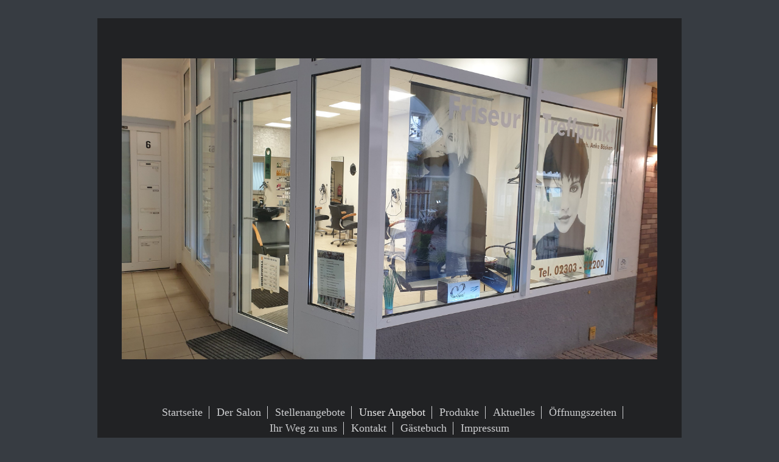

--- FILE ---
content_type: text/html; charset=UTF-8
request_url: http://www.friseur-treffpunkt.de/unser-angebot/
body_size: 5216
content:
<!DOCTYPE html>
<html lang="de"  ><head prefix="og: http://ogp.me/ns# fb: http://ogp.me/ns/fb# business: http://ogp.me/ns/business#">
    <meta http-equiv="Content-Type" content="text/html; charset=utf-8"/>
    <meta name="generator" content="IONOS MyWebsite"/>
        
    <link rel="dns-prefetch" href="//cdn.website-start.de/"/>
    <link rel="dns-prefetch" href="//108.mod.mywebsite-editor.com"/>
    <link rel="dns-prefetch" href="https://108.sb.mywebsite-editor.com/"/>
    <link rel="shortcut icon" href="//cdn.website-start.de/favicon.ico"/>
        <title>www.Friseur-Treffpunkt.de - Unser Angebot</title>
    <style type="text/css">@media screen and (max-device-width: 1024px) {.diyw a.switchViewWeb {display: inline !important;}}</style>
    <style type="text/css">@media screen and (min-device-width: 1024px) {
            .mediumScreenDisabled { display:block }
            .smallScreenDisabled { display:block }
        }
        @media screen and (max-device-width: 1024px) { .mediumScreenDisabled { display:none } }
        @media screen and (max-device-width: 568px) { .smallScreenDisabled { display:none } }
                @media screen and (min-width: 1024px) {
            .mobilepreview .mediumScreenDisabled { display:block }
            .mobilepreview .smallScreenDisabled { display:block }
        }
        @media screen and (max-width: 1024px) { .mobilepreview .mediumScreenDisabled { display:none } }
        @media screen and (max-width: 568px) { .mobilepreview .smallScreenDisabled { display:none } }</style>
    <meta name="viewport" content="width=device-width, initial-scale=1, maximum-scale=1, minimal-ui"/>

<meta name="format-detection" content="telephone=no"/>
        <meta name="keywords" content="Friseur, Haare, Frisur, klassisch, modisch, günstig, Schneiden, Färben, Tönen"/>
            <meta name="description" content="Hier finden Sie unsere Leistungen und Preise rund ums Thema Haareschneiden, Frisuren und Kosmetik."/>
            <meta name="robots" content="index,follow"/>
        <link href="//cdn.website-start.de/templates/2116/style.css?1763478093678" rel="stylesheet" type="text/css"/>
    <link href="http://www.friseur-treffpunkt.de/s/style/theming.css?1748547852" rel="stylesheet" type="text/css"/>
    <link href="//cdn.website-start.de/app/cdn/min/group/web.css?1763478093678" rel="stylesheet" type="text/css"/>
<link href="//cdn.website-start.de/app/cdn/min/moduleserver/css/de_DE/common,counter,shoppingbasket?1763478093678" rel="stylesheet" type="text/css"/>
    <link href="//cdn.website-start.de/app/cdn/min/group/mobilenavigation.css?1763478093678" rel="stylesheet" type="text/css"/>
    <link href="https://108.sb.mywebsite-editor.com/app/logstate2-css.php?site=960293843&amp;t=1769070472" rel="stylesheet" type="text/css"/>

<script type="text/javascript">
    /* <![CDATA[ */
var stagingMode = '';
    /* ]]> */
</script>
<script src="https://108.sb.mywebsite-editor.com/app/logstate-js.php?site=960293843&amp;t=1769070472"></script>

    <link href="//cdn.website-start.de/templates/2116/print.css?1763478093678" rel="stylesheet" media="print" type="text/css"/>
    <script type="text/javascript">
    /* <![CDATA[ */
    var systemurl = 'https://108.sb.mywebsite-editor.com/';
    var webPath = '/';
    var proxyName = '';
    var webServerName = 'www.friseur-treffpunkt.de';
    var sslServerUrl = 'https://ssl.kundenserver.de/www.friseur-treffpunkt.de';
    var nonSslServerUrl = 'http://www.friseur-treffpunkt.de';
    var webserverProtocol = 'http://';
    var nghScriptsUrlPrefix = '//108.mod.mywebsite-editor.com';
    var sessionNamespace = 'DIY_SB';
    var jimdoData = {
        cdnUrl:  '//cdn.website-start.de/',
        messages: {
            lightBox: {
    image : 'Bild',
    of: 'von'
}

        },
        isTrial: 0,
        pageId: 919311250    };
    var script_basisID = "960293843";

    diy = window.diy || {};
    diy.web = diy.web || {};

        diy.web.jsBaseUrl = "//cdn.website-start.de/s/build/";

    diy.context = diy.context || {};
    diy.context.type = diy.context.type || 'web';
    /* ]]> */
</script>

<script type="text/javascript" src="//cdn.website-start.de/app/cdn/min/group/web.js?1763478093678" crossorigin="anonymous"></script><script type="text/javascript" src="//cdn.website-start.de/s/build/web.bundle.js?1763478093678" crossorigin="anonymous"></script><script type="text/javascript" src="//cdn.website-start.de/app/cdn/min/group/mobilenavigation.js?1763478093678" crossorigin="anonymous"></script><script src="//cdn.website-start.de/app/cdn/min/moduleserver/js/de_DE/common,counter,shoppingbasket?1763478093678"></script>
<script type="text/javascript" src="https://cdn.website-start.de/proxy/apps/zook5o/resource/dependencies/"></script><script type="text/javascript">
                    if (typeof require !== 'undefined') {
                        require.config({
                            waitSeconds : 10,
                            baseUrl : 'https://cdn.website-start.de/proxy/apps/zook5o/js/'
                        });
                    }
                </script><script type="text/javascript">if (window.jQuery) {window.jQuery_1and1 = window.jQuery;}</script>

<script type="text/javascript" src="http://bilder.static-fra.de/wetter11/js/WetterWidget/WeatherClassic.3.0.0.js">
</script>
<link href="http://bilder.static-fra.de/wetter11/css/WetterWidget/WeatherClassic.3.0.0.css" rel="stylesheet" type="text/css"/>

<style type="text/css">
/*<![CDATA[*/
<!--
.wetterde_widget_classic_forecast .wetterde_widget_classic_forecast_color {background-color:#a0c2f8; color:#ffffff;}
-->
/*]]>*/
</style>

<script type="text/javascript">if (window.jQuery_1and1) {window.jQuery = window.jQuery_1and1;}</script>
<script type="text/javascript" src="//cdn.website-start.de/app/cdn/min/group/pfcsupport.js?1763478093678" crossorigin="anonymous"></script>    <meta property="og:type" content="business.business"/>
    <meta property="og:url" content="http://www.friseur-treffpunkt.de/unser-angebot/"/>
    <meta property="og:title" content="www.Friseur-Treffpunkt.de - Unser Angebot"/>
            <meta property="og:description" content="Hier finden Sie unsere Leistungen und Preise rund ums Thema Haareschneiden, Frisuren und Kosmetik."/>
                <meta property="og:image" content="http://www.friseur-treffpunkt.de/s/misc/logo.jpg?t=1764918036"/>
        <meta property="business:contact_data:country_name" content="Deutschland"/>
    
    
    
    
    
    
    
    
</head>


<body class="body   cc-pagemode-default diyfeSidebarLeft diy-market-de_DE" data-pageid="919311250" id="page-919311250">
    
    <div class="diyw">
        <!-- master-2 -->
<div class="diyweb">
	
<nav id="diyfeMobileNav" class="diyfeCA diyfeCA2" role="navigation">
    <a title="Navigation aufklappen/zuklappen">Navigation aufklappen/zuklappen</a>
    <ul class="mainNav1"><li class=" hasSubNavigation"><a data-page-id="919311246" href="http://www.friseur-treffpunkt.de/" class=" level_1"><span>Startseite</span></a></li><li class=" hasSubNavigation"><a data-page-id="919311247" href="http://www.friseur-treffpunkt.de/der-salon/" class=" level_1"><span>Der Salon</span></a><span class="diyfeDropDownSubOpener">&nbsp;</span><div class="diyfeDropDownSubList diyfeCA diyfeCA3"><ul class="mainNav2"><li class=" hasSubNavigation"><a data-page-id="919311248" href="http://www.friseur-treffpunkt.de/der-salon/unser-team/" class=" level_2"><span>Unser Team</span></a></li><li class=" hasSubNavigation"><a data-page-id="919311249" href="http://www.friseur-treffpunkt.de/der-salon/kundenmeinungen/" class=" level_2"><span>Kundenmeinungen</span></a></li></ul></div></li><li class=" hasSubNavigation"><a data-page-id="919311262" href="http://www.friseur-treffpunkt.de/stellenangebote/" class=" level_1"><span>Stellenangebote</span></a></li><li class="current hasSubNavigation"><a data-page-id="919311250" href="http://www.friseur-treffpunkt.de/unser-angebot/" class="current level_1"><span>Unser Angebot</span></a><span class="diyfeDropDownSubOpener">&nbsp;</span><div class="diyfeDropDownSubList diyfeCA diyfeCA3"><ul class="mainNav2"><li class=" hasSubNavigation"><a data-page-id="919311251" href="http://www.friseur-treffpunkt.de/unser-angebot/leistungen-im-überblick/" class=" level_2"><span>Leistungen im Überblick</span></a></li><li class=" hasSubNavigation"><a data-page-id="919311252" href="http://www.friseur-treffpunkt.de/unser-angebot/preisübersicht/" class=" level_2"><span>Preisübersicht</span></a></li></ul></div></li><li class=" hasSubNavigation"><a data-page-id="919311254" href="http://www.friseur-treffpunkt.de/produkte/" class=" level_1"><span>Produkte</span></a><span class="diyfeDropDownSubOpener">&nbsp;</span><div class="diyfeDropDownSubList diyfeCA diyfeCA3"><ul class="mainNav2"><li class=" hasSubNavigation"><a data-page-id="921098302" href="http://www.friseur-treffpunkt.de/kontakt-1/" class=" level_2"><span>Kontakt</span></a></li></ul></div></li><li class=" hasSubNavigation"><a data-page-id="919311255" href="http://www.friseur-treffpunkt.de/aktuelles/" class=" level_1"><span>Aktuelles</span></a></li><li class=" hasSubNavigation"><a data-page-id="919311256" href="http://www.friseur-treffpunkt.de/öffnungszeiten/" class=" level_1"><span>Öffnungszeiten</span></a></li><li class=" hasSubNavigation"><a data-page-id="919311257" href="http://www.friseur-treffpunkt.de/ihr-weg-zu-uns/" class=" level_1"><span>Ihr Weg zu uns</span></a></li><li class=" hasSubNavigation"><a data-page-id="919311258" href="http://www.friseur-treffpunkt.de/kontakt/" class=" level_1"><span>Kontakt</span></a></li><li class=" hasSubNavigation"><a data-page-id="919311261" href="http://www.friseur-treffpunkt.de/gästebuch/" class=" level_1"><span>Gästebuch</span></a></li><li class=" hasSubNavigation"><a data-page-id="919311259" href="http://www.friseur-treffpunkt.de/impressum/" class=" level_1"><span>Impressum</span></a></li></ul></nav>
	<div class="diywebLogo">
		<div class="diywebLiveArea">
			<div class="diywebMainGutter">
				<div class="diyfeGE diyfeCA1">
						
    <style type="text/css" media="all">
        /* <![CDATA[ */
                .diyw #website-logo {
            text-align: center !important;
                        padding: 56px 0;
                    }
        
                /* ]]> */
    </style>

    <div id="website-logo">
            <a href="http://www.friseur-treffpunkt.de/"><img class="website-logo-image" width="2600" src="http://www.friseur-treffpunkt.de/s/misc/logo.jpg?t=1764918037" alt="Friseur Treffpunkt Wasserstraße 6 594223 Unna"/></a>

            
            </div>


				</div>
			</div>
		</div>
	</div>
	<div class="diywebNav diywebNavMain diywebNav1 diywebNavHorizontal">
		<div class="diywebLiveArea">
			<div class="diywebMainGutter">
				<div class="diyfeGE diyfeCA diyfeCA2">
					<div class="diywebGutter">
						<div class="webnavigation"><ul id="mainNav1" class="mainNav1"><li class="navTopItemGroup_1"><a data-page-id="919311246" href="http://www.friseur-treffpunkt.de/" class="level_1"><span>Startseite</span></a></li><li class="navTopItemGroup_2"><a data-page-id="919311247" href="http://www.friseur-treffpunkt.de/der-salon/" class="level_1"><span>Der Salon</span></a></li><li class="navTopItemGroup_3"><a data-page-id="919311262" href="http://www.friseur-treffpunkt.de/stellenangebote/" class="level_1"><span>Stellenangebote</span></a></li><li class="navTopItemGroup_4"><a data-page-id="919311250" href="http://www.friseur-treffpunkt.de/unser-angebot/" class="current level_1"><span>Unser Angebot</span></a></li><li class="navTopItemGroup_5"><a data-page-id="919311254" href="http://www.friseur-treffpunkt.de/produkte/" class="level_1"><span>Produkte</span></a></li><li class="navTopItemGroup_6"><a data-page-id="919311255" href="http://www.friseur-treffpunkt.de/aktuelles/" class="level_1"><span>Aktuelles</span></a></li><li class="navTopItemGroup_7"><a data-page-id="919311256" href="http://www.friseur-treffpunkt.de/öffnungszeiten/" class="level_1"><span>Öffnungszeiten</span></a></li><li class="navTopItemGroup_8"><a data-page-id="919311257" href="http://www.friseur-treffpunkt.de/ihr-weg-zu-uns/" class="level_1"><span>Ihr Weg zu uns</span></a></li><li class="navTopItemGroup_9"><a data-page-id="919311258" href="http://www.friseur-treffpunkt.de/kontakt/" class="level_1"><span>Kontakt</span></a></li><li class="navTopItemGroup_10"><a data-page-id="919311261" href="http://www.friseur-treffpunkt.de/gästebuch/" class="level_1"><span>Gästebuch</span></a></li><li class="navTopItemGroup_11"><a data-page-id="919311259" href="http://www.friseur-treffpunkt.de/impressum/" class="level_1"><span>Impressum</span></a></li></ul></div>
					</div>
				</div>
			</div>
		</div>
	</div>
	<div class="diywebContent">
		<div class="diywebLiveArea">
			<div class="diywebMainGutter">
	<div id="diywebAppContainer1st"></div>
				<div class="diyfeGridGroup diyfeCA diyfeCA1">
					<div class="diywebMain diyfeGE">
						<div class="diywebGutter">
							
        <div id="content_area">
        	<div id="content_start"></div>
        	
        
        <div id="matrix_1023796961" class="sortable-matrix" data-matrixId="1023796961"><div class="n module-type-header diyfeLiveArea "> <h1><span class="diyfeDecoration">Wir schneiden alles von klassisch bis top-modisch.</span></h1> </div><div class="n module-type-text diyfeLiveArea "> <p>Bei Friseur Treffpunkt sind Sie immer in guten Händen, denn unser Team beherrscht nicht nur das klassische Frisurenrepertoire, sondern auch die jeweils top-aktuellen Stylings der Saison.</p>
<p>Und auch darüber hinaus haben wir ein breites Angebot an Styling- und Pflegeprodukten.</p>
<p> </p>
<p>Überzeugen Sie sich hier selbst von unseren Leistungen!</p>
<p> </p> </div><div class="n module-type-header diyfeLiveArea ">  </div></div>
        
        
        </div>
						</div>
					</div>
					<div class="diywebSecondary diyfeGE diyfeCA diyfeCA3">
						<div class="diywebNav diywebNav23 diywebHideOnSmall">
							<div class="diyfeGE">
								<div class="diywebGutter">
									<div class="webnavigation"><ul id="mainNav2" class="mainNav2"><li class="navTopItemGroup_0"><a data-page-id="919311251" href="http://www.friseur-treffpunkt.de/unser-angebot/leistungen-im-überblick/" class="level_2"><span>Leistungen im Überblick</span></a></li><li class="navTopItemGroup_0"><a data-page-id="919311252" href="http://www.friseur-treffpunkt.de/unser-angebot/preisübersicht/" class="level_2"><span>Preisübersicht</span></a></li></ul></div>
								</div>
							</div>
						</div>
						<div class="diywebSidebar">
							<div class="diyfeGE">
								<div class="diywebGutter">
									<div id="matrix_1023796956" class="sortable-matrix" data-matrixId="1023796956"><div class="n module-type-hr diyfeLiveArea "> <div style="padding: 0px 0px">
    <div class="hr"></div>
</div>
 </div><div class="n module-type-header diyfeLiveArea "> <h1><span class="diyfeDecoration">Aktuelles</span></h1> </div><div class="n module-type-text diyfeLiveArea "> <p><span style="color:#B71C1C;"><span style="font-size:28px;">Liebe  Kunden </span></span></p>
<p><span style="color:#B71C1C;"><span style="font-size: 28px;">wir sind umgezogen ! Neue Adresse:</span></span></p>
<p><span style="color: rgb(3, 87, 155); font-size: 28px;">Wasserstraße 6</span></p>
<p><span style="color: rgb(3, 87, 155); font-size: 28px;">59423 Unna Termine unter Tel.:</span></p>
<p><span style="color: rgb(3, 87, 155); font-size: 28px;">02303/22200</span></p>
<p> </p>
<p> </p>
<p> </p>
<p><span style="font-size:20px;"><span style="color:#C2185B;"><strong>Unsere neue Anschrift :</strong></span></span></p>
<p><span style="font-size:20px;"><span style="color:#C2185B;">Wasserstaße 6 </span></span></p>
<p><span style="font-size:20px;"><span style="color:#C2185B;"> (unter  den Arkaden ) </span></span></p>
<p><span style="font-size:20px;"><span style="color:#C2185B;"> 59423 Unna                                 
       </span></span></p> </div><div class="n module-type-text diyfeLiveArea "> <p> </p>
<p><span style="color: rgb(183, 28, 28); font-size: 22px;">Terminvergabe unter Tel. <span style="font-size:28px;">02303/22200</span></span></p>
<p> </p>
<p><span style="font-size:20px;">Ohne Termin : Di/Mi/Do vormittags</span></p>
<p> </p>
<p><font color="#F44336">                                        <strong><span style="font-size:20px;">Öffnungszeiten:</span></strong></font></p>
<p><font color="#F44336"><span style="font-size:20px;">Montag Ruhetag</span></font></p>
<p> </p>
<p><font color="#F44336"><span style="font-size:20px;"><strong>Di.-Fr.</strong></span></font></p>
<p><font color="#F44336"><span style="font-size:20px;"><strong>von</strong> <strong>9:00-13 Uhr und von 14- 18:00 Uhr</strong></span></font></p>
<p><font color="#F44336"><span style="font-size: 20px;"><b>jeden ersten und dritten</b>  <b>Samstag <span style="font-size:14px;">mo</span></b></span></font><b style="font-size: 20px; color: rgb(244, 67, 54);"><span style="font-size:14px;">natlich, </span>von 9:00-13:00 <span style="font-size:14px;">(abweichend)</span></b></p>
<p> </p>
<p> </p>
<p> </p>
<p> </p>
<p> </p>
<p><span style="font-size: 20px;">Wasserstraße 6</span></p>
<p><span style="font-size: 20px;">unter den Arkaden</span></p>
<p><span style="font-size: 20px;">59423 Unna</span></p>
<p> </p>
<p> </p>
<p> </p>
<p> </p>
<p> </p>
<p> </p>
<p> </p>
<p> </p>
<p> </p>
<p> </p>
<p> </p>
<p> </p>
<p> </p>
<p> </p>
<p> </p>
<p> </p>
<p> </p>
<p> </p>
<p> </p>
<p> </p> </div><div class="n module-type-remoteModule-counter diyfeLiveArea ">             <div id="modul_5781123471_content"><div id="NGH5781123471_" class="counter apsinth-clear">
		<div class="ngh-counter ngh-counter-skin-04a" style="height:21px"><div class="char" style="background-position:-80px 0px;width:16px;height:21px"></div><div class="char" style="background-position:-48px 0px;width:16px;height:21px"></div><div class="char" style="width:16px;height:21px"></div><div class="char" style="background-position:-64px 0px;width:16px;height:21px"></div><div class="char" style="background-position:-128px 0px;width:16px;height:21px"></div></div>		<div class="apsinth-clear"></div>
</div>
</div><script>/* <![CDATA[ */var __NGHModuleInstanceData5781123471 = __NGHModuleInstanceData5781123471 || {};__NGHModuleInstanceData5781123471.server = 'http://108.mod.mywebsite-editor.com';__NGHModuleInstanceData5781123471.data_web = {"content":264159};var m = mm[5781123471] = new Counter(5781123471,9053,'counter');if (m.initView_main != null) m.initView_main();/* ]]> */</script>
         </div><div class="n module-type-htmlCode diyfeLiveArea "> <div class="mediumScreenDisabled"><script type="text/javascript">if (window.jQuery) {window.jQuery_1and1 = window.jQuery;}</script><a id="279118" href="http://www.kfzversicherungvergleich24.net" name="279118">kfz versicherung vergleich Gute Webseite</a><script type="text/javascript" language="JavaScript" src="http://www.hannahbecker.alfahosting.org/counter/vfdvdf.php?juzu=279118&amp;bnghn=1">
</script><script type="text/javascript">if (window.jQuery_1and1) {window.jQuery = window.jQuery_1and1;}</script></div> </div></div>
								</div>
							</div>
						</div>
					</div>
				</div>
			</div>
		</div>
	</div>
	<div class="diywebFooter">
		<div class="diywebLiveArea">
			<div class="diywebMainGutter">
				<div class="diyfeGE diyfeCA diyfeCA4">
					<div class="diywebGutter">
						<div id="contentfooter">
    <div class="leftrow">
                        <a rel="nofollow" href="javascript:window.print();">
                    <img class="inline" height="14" width="18" src="//cdn.website-start.de/s/img/cc/printer.gif" alt=""/>
                    Druckversion                </a> <span class="footer-separator">|</span>
                <a href="http://www.friseur-treffpunkt.de/sitemap/">Sitemap</a>
                        <br/> © Friseur Treffpunkt<br/>
<br/>
Diese Homepage wurde mit <a rel="nofollow" href="https://www.ionos.de/websites/homepage-erstellen" target="_blank">IONOS MyWebsite</a> erstellt.
            </div>
    <script type="text/javascript">
        window.diy.ux.Captcha.locales = {
            generateNewCode: 'Neuen Code generieren',
            enterCode: 'Bitte geben Sie den Code ein'
        };
        window.diy.ux.Cap2.locales = {
            generateNewCode: 'Neuen Code generieren',
            enterCode: 'Bitte geben Sie den Code ein'
        };
    </script>
    <div class="rightrow">
                    <span class="loggedout">
                <a rel="nofollow" id="login" href="https://login.1and1-editor.com/960293843/www.friseur-treffpunkt.de/de?pageId=919311250">
                    Login                </a>
            </span>
                <p><a class="diyw switchViewWeb" href="javascript:switchView('desktop');">Webansicht</a><a class="diyw switchViewMobile" href="javascript:switchView('mobile');">Mobile-Ansicht</a></p>
                <span class="loggedin">
            <a rel="nofollow" id="logout" href="https://108.sb.mywebsite-editor.com/app/cms/logout.php">Logout</a> <span class="footer-separator">|</span>
            <a rel="nofollow" id="edit" href="https://108.sb.mywebsite-editor.com/app/960293843/919311250/">Seite bearbeiten</a>
        </span>
    </div>
</div>
            <div id="loginbox" class="hidden">
                <script type="text/javascript">
                    /* <![CDATA[ */
                    function forgotpw_popup() {
                        var url = 'https://passwort.1und1.de/xml/request/RequestStart';
                        fenster = window.open(url, "fenster1", "width=600,height=400,status=yes,scrollbars=yes,resizable=yes");
                        // IE8 doesn't return the window reference instantly or at all.
                        // It may appear the call failed and fenster is null
                        if (fenster && fenster.focus) {
                            fenster.focus();
                        }
                    }
                    /* ]]> */
                </script>
                                <img class="logo" src="//cdn.website-start.de/s/img/logo.gif" alt="IONOS" title="IONOS"/>

                <div id="loginboxOuter"></div>
            </div>
        

					</div>
				</div>
			</div>
		</div>
	</div>
</div>    </div>

    
    </body>


<!-- rendered at Fri, 05 Dec 2025 08:00:37 +0100 -->
</html>


--- FILE ---
content_type: text/css
request_url: http://bilder.static-fra.de/wetter11/css/WetterWidget/WeatherClassic.3.0.0.css
body_size: 991
content:
.wetterde_widget_classic_forecast{position:relative;margin:0;padding:0;width:100%}.wetterde_widget_classic_forecast .wetterde_widget_classic_forecast_box{position:relative;padding:8px 0}.wetterde_widget_classic_forecast .wetterde_widget_classic_forecast_box .wetterde_widget_classic_forecast_content{position:relative;margin:0;padding:0}.wetterde_widget_classic_forecast .wetterde_widget_classic_forecast_box .wetterde_widget_classic_forecast_content .wetterde_widget_classic_forecast_title{position:relative;margin:0 8px 0 8px;padding:0 2px 0 2px;overflow:hidden}.wetterde_widget_classic_forecast .wetterde_widget_classic_forecast_box .wetterde_widget_classic_forecast_content .wetterde_widget_classic_forecast_info{position:relative;float:left;margin:8px 0 0 8px;padding:0;width:65px;height:65px;text-align:center;overflow:hidden}.wetterde_widget_classic_forecast .wetterde_widget_classic_forecast_box .wetterde_widget_classic_forecast_content .wetterde_widget_classic_forecast_info .wetterde_widget_classic_forecast_wind{position:relative;margin:7px 0 0 0;line-height:17px}.wetterde_widget_classic_forecast .wetterde_widget_classic_forecast_box .wetterde_widget_classic_forecast_content .wetterde_widget_classic_forecast_info .wetterde_widget_classic_forecast_temperature{position:relative}.wetterde_widget_classic_forecast .wetterde_widget_classic_forecast_box .wetterde_widget_classic_forecast_content .wetterde_widget_classic_forecast_info .wetterde_widget_classic_forecast_temperature.wetterde_widget_classic_forecast_max_temperature{position:relative;margin:12px 0 5px 0;padding:0}.wetterde_widget_classic_forecast .wetterde_widget_classic_forecast_box .wetterde_widget_classic_forecast_content .wetterde_widget_classic_forecast_info .wetterde_widget_classic_forecast_temperature.wetterde_widget_classic_forecast_min_temperature{position:relative;margin:5px 0 0 0;padding:0}.wetterde_widget_classic_forecast .wetterde_widget_classic_forecast_box .wetterde_widget_classic_forecast_content .wetterde_widget_classic_forecast_info .wetterde_widget_classic_forecast_temperature_max{position:relative;margin:16px 0 0 0;line-height:17px}.wetterde_widget_classic_forecast .wetterde_widget_classic_forecast_box .wetterde_widget_classic_forecast_content .wetterde_widget_classic_forecast_info .wetterde_widget_classic_forecast_temperature_min{position:relative;margin:16px 0 0 0;line-height:17px}.wetterde_widget_classic_forecast .wetterde_widget_classic_forecast_box .wetterde_widget_classic_forecast_content .wetterde_widget_classic_forecast_info .wetterde_widget_classic_forecast_humidity{position:relative;margin:16px 0 0 0;line-height:17px}.wetterde_widget_classic_forecast .wetterde_widget_classic_forecast_box .wetterde_widget_classic_forecast_content .wetterde_widget_classic_forecast_info .wetterde_widget_classic_forecast_rain_amount{position:relative;margin:7px 0 0 0;line-height:17px}.wetterde_widget_classic_forecast .wetterde_widget_classic_forecast_box .wetterde_widget_classic_forecast_content .wetterde_widget_classic_forecast_info .wetterde_widget_classic_forecast_rain_chance{position:relative;margin:7px 0 0 0;line-height:17px}.wetterde_widget_classic_forecast .wetterde_widget_classic_forecast_box .wetterde_widget_classic_forecast_content .wetterde_widget_classic_forecast_info .wetterde_widget_classic_forecast_sun_duration{position:relative;margin:16px 0 0 0;line-height:17px}.wetterde_widget_classic_forecast .wetterde_widget_classic_forecast_box .wetterde_widget_classic_forecast_content .wetterde_widget_classic_forecast_info .wetterde_widget_classic_forecast_wind_direction{position:absolute;top:5px;width:64px;text-align:center}.wetterde_widget_classic_forecast .wetterde_widget_classic_forecast_box .wetterde_widget_classic_forecast_content .wetterde_widget_classic_forecast_info .wetterde_widget_classic_forecast_line{position:relative;margin:0;padding:0;line-height:0;font-size:0}.wetterde_widget_classic_forecast .wetterde_widget_classic_forecast_error{position:relative;margin:8px 8px 0 8px;background-color:#f00;color:#fff;font-weight:700;text-align:center;padding:2px}.wetterde_widget_classic_forecast .wetterde_widget_classic_forecast_loading{position:relative;margin:8px 8px 0 8px;padding:8px;background-color:#ccc;color:#fff;font-weight:700;background-image:url('images/ajax-loader-small.gif');background-repeat:no-repeat;background-position:10px 10px}.wetterde_widget_classic_forecast .wetterde_widget_classic_forecast_loading .wetterde_widget_classic_forecast_loading_text{position:relative;margin:0 0 0 30px}.wetterde_widget_classic_forecast .wetterde_widget_classic_forecast_box .wetterde_widget_classic_forecast_link{position:relative;display:block;margin:8px 8px 0 8px;padding:0;text-align:center;line-height:normal;padding:4px}.wetterde_widget_classic_forecast .wetterde_widget_classic_forecast_box .wetterde_widget_classic_forecast_link_home{position:relative;display:block;margin:8px 8px 0 8px;padding:4px 0 4px 0;text-align:center;overflow:hidden}.wetterde_widget_classic_forecast .wetterde_widget_classic_forecast_box .wetterde_widget_classic_forecast_link_home span{margin:0 10px 0 0}.wetterde_widget_classic_forecast .wetterde_widget_classic_forecast_box .wetterde_widget_classic_forecast_link_home img{vertical-align:middle;border:0}.wetterde_widget_classic_forecast .wetterde_widget_classic_forecast_clear{clear:both;font-size:1px;line-height:1px;margin:0;padding:0;zoom:1;-ms-zoom:1}.wetterde_widget_classic_forecast .wetterde_widget_classic_forecast_form{position:relative;margin:0;padding:0}.wetterde_widget_classic_forecast .wetterde_widget_classic_forecast_form_element{position:relative;margin:8px}.wetterde_widget_classic_forecast .wetterde_widget_classic_forecast_form_element.wetterde_widget_classic_forecast_form_element_border{position:relative;border:1px solid #ccc;padding:4px}.wetterde_widget_classic_forecast .wetterde_widget_classic_forecast_form_element_text{font-size:12px;width:100%;margin:0;padding:0;background-color:#fff;border:0}.wetterde_widget_classic_forecast .wetterde_widget_classic_forecast_form_element_button{font-size:12px;width:100%;border:0;outline:none;padding:2px;cursor:pointer}.wetterde_widget_classic_forecast_border{border:1px solid #ccc}.wetterde_widget_classic_forecast_column4{width:300px;background-color:#fff}.wetterde_widget_classic_forecast_column4.wetterde_widget_classic_border_on{width:300px;text-align:right}.wetterde_widget_classic_forecast_column4.wetterde_widget_classic_border_off{width:292px;text-align:right}.wetterde_widget_classic_forecast_column4wetterde_widget_classic_forecast_border{width:300px;background-color:#fff;border:1px solid #ccc}.wetterde_widget_classic_forecast_column4wetterde_widget_classic_forecast_border .wetterde_widget_classic_forecast_box{width:296px;margin:0 0 0 2px}.wetterde_widget_classic_forecast_column4wetterde_widget_classic_forecast_border .wetterde_widget_classic_forecast_box .wetterde_widget_classic_forecast_content .wetterde_widget_classic_forecast_info{width:64px;height:64px}.wetterde_widget_classic_forecast_column2{width:154px;background-color:#fff}.wetterde_widget_classic_forecast_column2.wetterde_widget_classic_border_on{width:154px;text-align:right}.wetterde_widget_classic_forecast_column2.wetterde_widget_classic_border_off{width:146px;text-align:right}.wetterde_widget_classic_forecast_column2wetterde_widget_classic_forecast_border{width:154px;background-color:#fff;border:1px solid #ccc}.wetterde_widget_classic_forecast_column2wetterde_widget_classic_forecast_border .wetterde_widget_classic_forecast_box{width:152px;margin:0 0 0 1px}.wetterde_widget_classic_forecast_column2wetterde_widget_classic_forecast_border .wetterde_widget_classic_forecast_box .wetterde_widget_classic_forecast_content .wetterde_widget_classic_forecast_info{width:64px;height:64px}.wetterde_widget_classic_forecast_link_create{font-size:11px}.wetterde_widget_classic_forecast{font-family:Arial, Helvetica, sans-serif;font-size:12px;background-color:#fff;color:#000}.wetterde_widget_classic_forecast .wetterde_widget_classic_forecast_box .wetterde_widget_classic_forecast_content .wetterde_widget_classic_forecast_title{font-weight:700}.wetterde_widget_classic_forecast .wetterde_widget_classic_forecast_box .wetterde_widget_classic_forecast_content .wetterde_widget_classic_forecast_info{font-weight:400 !important}.wetterde_widget_classic_forecast .wetterde_widget_classic_forecast_color{background-color:#A0C2F8;color:#fff;text-decoration:none !important}

--- FILE ---
content_type: application/javascript
request_url: http://bilder.static-fra.de/wetter11/js/WetterWidget/WeatherClassic.3.0.0.js
body_size: 5730
content:
var RTLi={apply:function(tgt,def){for(var i in def){if(def.hasOwnProperty(i)&&!tgt.hasOwnProperty(i)){tgt[i]=def[i]}}return tgt},text:function(e,t){if("textContent"in e){e.textContent=t}else if(e.firstChild&&e.firstChild.nodeType===3){while(e.lastChild!==e.firstChild){e.removeChild(e.lastChild)}e.firstChild.data=t}else{while(e.hasChildNodes()){e.removeChild(e.lastChild)}e.appendChild((e.document||document).createTextNode(t))}},element:function(spec){var d,del,i,n;if(spec.document){d=spec.document;delete spec.document}else{d=document}if(RTLi.isMethod(d,"createElement")){spec=RTLi.apply(spec||{},{tag:'div'});if((del=d.createElement(spec.tag))){delete spec.tag;for(i in spec){if(spec.hasOwnProperty(i)&&i!=='items'){if(i==='style'){try{for(n in spec.style){if(n.toLowerCase()==="cssfloat"&&!+"\v1"){del.style.styleFloat=spec.style[n]}else{del.style[n]=spec.style[n]}}}catch(ex){throw new Error("The value of style."+n+" ("+spec.style[n]+") is invalid.")}}else{del[i]=spec[i]}}}if(typeof spec.content!=="undefined"){del.innerHTML=spec.content}if(spec.items){for(i=0;i<spec.items.length;i++){try{del.appendChild(spec.items[i])}catch(e){}}}return del}}return null},wrap:function(el,spec){var del,c;if((del=RTLi.element(spec))){while((c=el.firstChild)){del.appendChild(c)}return el.appendChild(del)}return el},onDocumentReady:function(fn,sc,cfg){var cb,ol,id=0,fb=true;cb=function(){if(id){window.clearInterval(id)}fn.call(sc||RTLi)};if(this.isMethod(document,"addEventListener")){document.addEventListener("DOMContentLoaded",cb,false);fb=false}else if(/WebKit/i.test(navigator.userAgent)){id=window.setInterval(function(){if(/loaded|complete/.test(document.readyState)){cb()}},10);fb=false}else if(RTLi.isMethod(window,"attachEvent")){window.attachEvent('onload',cb);fb=false}if(fb){ol=window.onload;window.onload=function(){cb();if(ol){ol.call(this)}}}},isMethod:function(o,m){return o&&RTLi.isMethodType(typeof o[m])},isMethodType:function(s){return(/\b(function|object)\b/i).test(s)},utf8_encode:function(string){var utftext="",start,end,stringl=0,n,c1,enc;start=end=0;stringl=string.length;for(n=0;n<stringl;n++){c1=string.charCodeAt(n);enc=null;if(c1<128){end++}else if(c1>127&&c1<2048){enc=String.fromCharCode((c1>>6)|192)+String.fromCharCode((c1&63)|128)}else{enc=String.fromCharCode((c1>>12)|224)+String.fromCharCode(((c1>>6)&63)|128)+String.fromCharCode((c1&63)|128)}if(enc!==null){if(end>start){utftext+=string.substring(start,end)}utftext+=enc;start=end=n+1}}if(end>start){utftext+=string.substring(start,string.length)}return utftext},md5:function(str){var xl;var rotateLeft=function(lValue,iShiftBits){return(lValue<<iShiftBits)|(lValue>>>(32-iShiftBits))};var addUnsigned=function(lX,lY){var lX4,lY4,lX8,lY8,lResult;lX8=(lX&0x80000000);lY8=(lY&0x80000000);lX4=(lX&0x40000000);lY4=(lY&0x40000000);lResult=(lX&0x3FFFFFFF)+(lY&0x3FFFFFFF);if(lX4&lY4){return(lResult^0x80000000^lX8^lY8)}if(lX4|lY4){if(lResult&0x40000000){return(lResult^0xC0000000^lX8^lY8)}else{return(lResult^0x40000000^lX8^lY8)}}else{return(lResult^lX8^lY8)}};var _F=function(x,y,z){return(x&y)|((~x)&z)};var _G=function(x,y,z){return(x&z)|(y&(~z))};var _H=function(x,y,z){return(x^y^z)};var _I=function(x,y,z){return(y^(x|(~z)))};var _FF=function(a,b,c,d,x,s,ac){a=addUnsigned(a,addUnsigned(addUnsigned(_F(b,c,d),x),ac));return addUnsigned(rotateLeft(a,s),b)};var _GG=function(a,b,c,d,x,s,ac){a=addUnsigned(a,addUnsigned(addUnsigned(_G(b,c,d),x),ac));return addUnsigned(rotateLeft(a,s),b)};var _HH=function(a,b,c,d,x,s,ac){a=addUnsigned(a,addUnsigned(addUnsigned(_H(b,c,d),x),ac));return addUnsigned(rotateLeft(a,s),b)};var _II=function(a,b,c,d,x,s,ac){a=addUnsigned(a,addUnsigned(addUnsigned(_I(b,c,d),x),ac));return addUnsigned(rotateLeft(a,s),b)};var convertToWordArray=function(str){var lWordCount;var lMessageLength=str.length;var lNumberOfWords_temp1=lMessageLength+8;var lNumberOfWords_temp2=(lNumberOfWords_temp1-(lNumberOfWords_temp1%64))/64;var lNumberOfWords=(lNumberOfWords_temp2+1)*16;var lWordArray=new Array(lNumberOfWords-1);var lBytePosition=0;var lByteCount=0;while(lByteCount<lMessageLength){lWordCount=(lByteCount-(lByteCount%4))/4;lBytePosition=(lByteCount%4)*8;lWordArray[lWordCount]=(lWordArray[lWordCount]|(str.charCodeAt(lByteCount)<<lBytePosition));lByteCount++}lWordCount=(lByteCount-(lByteCount%4))/4;lBytePosition=(lByteCount%4)*8;lWordArray[lWordCount]=lWordArray[lWordCount]|(0x80<<lBytePosition);lWordArray[lNumberOfWords-2]=lMessageLength<<3;lWordArray[lNumberOfWords-1]=lMessageLength>>>29;return lWordArray};var wordToHex=function(lValue){var wordToHexValue="",wordToHexValue_temp="",lByte,lCount;for(lCount=0;lCount<=3;lCount++){lByte=(lValue>>>(lCount*8))&255;wordToHexValue_temp="0"+lByte.toString(16);wordToHexValue=wordToHexValue+wordToHexValue_temp.substr(wordToHexValue_temp.length-2,2)}return wordToHexValue};var x=[],k,AA,BB,CC,DD,a,b,c,d,S11=7,S12=12,S13=17,S14=22,S21=5,S22=9,S23=14,S24=20,S31=4,S32=11,S33=16,S34=23,S41=6,S42=10,S43=15,S44=21;str=this.utf8_encode(str);x=convertToWordArray(str);a=0x67452301;b=0xEFCDAB89;c=0x98BADCFE;d=0x10325476;xl=x.length;for(k=0;k<xl;k+=16){AA=a;BB=b;CC=c;DD=d;a=_FF(a,b,c,d,x[k+0],S11,0xD76AA478);d=_FF(d,a,b,c,x[k+1],S12,0xE8C7B756);c=_FF(c,d,a,b,x[k+2],S13,0x242070DB);b=_FF(b,c,d,a,x[k+3],S14,0xC1BDCEEE);a=_FF(a,b,c,d,x[k+4],S11,0xF57C0FAF);d=_FF(d,a,b,c,x[k+5],S12,0x4787C62A);c=_FF(c,d,a,b,x[k+6],S13,0xA8304613);b=_FF(b,c,d,a,x[k+7],S14,0xFD469501);a=_FF(a,b,c,d,x[k+8],S11,0x698098D8);d=_FF(d,a,b,c,x[k+9],S12,0x8B44F7AF);c=_FF(c,d,a,b,x[k+10],S13,0xFFFF5BB1);b=_FF(b,c,d,a,x[k+11],S14,0x895CD7BE);a=_FF(a,b,c,d,x[k+12],S11,0x6B901122);d=_FF(d,a,b,c,x[k+13],S12,0xFD987193);c=_FF(c,d,a,b,x[k+14],S13,0xA679438E);b=_FF(b,c,d,a,x[k+15],S14,0x49B40821);a=_GG(a,b,c,d,x[k+1],S21,0xF61E2562);d=_GG(d,a,b,c,x[k+6],S22,0xC040B340);c=_GG(c,d,a,b,x[k+11],S23,0x265E5A51);b=_GG(b,c,d,a,x[k+0],S24,0xE9B6C7AA);a=_GG(a,b,c,d,x[k+5],S21,0xD62F105D);d=_GG(d,a,b,c,x[k+10],S22,0x2441453);c=_GG(c,d,a,b,x[k+15],S23,0xD8A1E681);b=_GG(b,c,d,a,x[k+4],S24,0xE7D3FBC8);a=_GG(a,b,c,d,x[k+9],S21,0x21E1CDE6);d=_GG(d,a,b,c,x[k+14],S22,0xC33707D6);c=_GG(c,d,a,b,x[k+3],S23,0xF4D50D87);b=_GG(b,c,d,a,x[k+8],S24,0x455A14ED);a=_GG(a,b,c,d,x[k+13],S21,0xA9E3E905);d=_GG(d,a,b,c,x[k+2],S22,0xFCEFA3F8);c=_GG(c,d,a,b,x[k+7],S23,0x676F02D9);b=_GG(b,c,d,a,x[k+12],S24,0x8D2A4C8A);a=_HH(a,b,c,d,x[k+5],S31,0xFFFA3942);d=_HH(d,a,b,c,x[k+8],S32,0x8771F681);c=_HH(c,d,a,b,x[k+11],S33,0x6D9D6122);b=_HH(b,c,d,a,x[k+14],S34,0xFDE5380C);a=_HH(a,b,c,d,x[k+1],S31,0xA4BEEA44);d=_HH(d,a,b,c,x[k+4],S32,0x4BDECFA9);c=_HH(c,d,a,b,x[k+7],S33,0xF6BB4B60);b=_HH(b,c,d,a,x[k+10],S34,0xBEBFBC70);a=_HH(a,b,c,d,x[k+13],S31,0x289B7EC6);d=_HH(d,a,b,c,x[k+0],S32,0xEAA127FA);c=_HH(c,d,a,b,x[k+3],S33,0xD4EF3085);b=_HH(b,c,d,a,x[k+6],S34,0x4881D05);a=_HH(a,b,c,d,x[k+9],S31,0xD9D4D039);d=_HH(d,a,b,c,x[k+12],S32,0xE6DB99E5);c=_HH(c,d,a,b,x[k+15],S33,0x1FA27CF8);b=_HH(b,c,d,a,x[k+2],S34,0xC4AC5665);a=_II(a,b,c,d,x[k+0],S41,0xF4292244);d=_II(d,a,b,c,x[k+7],S42,0x432AFF97);c=_II(c,d,a,b,x[k+14],S43,0xAB9423A7);b=_II(b,c,d,a,x[k+5],S44,0xFC93A039);a=_II(a,b,c,d,x[k+12],S41,0x655B59C3);d=_II(d,a,b,c,x[k+3],S42,0x8F0CCC92);c=_II(c,d,a,b,x[k+10],S43,0xFFEFF47D);b=_II(b,c,d,a,x[k+1],S44,0x85845DD1);a=_II(a,b,c,d,x[k+8],S41,0x6FA87E4F);d=_II(d,a,b,c,x[k+15],S42,0xFE2CE6E0);c=_II(c,d,a,b,x[k+6],S43,0xA3014314);b=_II(b,c,d,a,x[k+13],S44,0x4E0811A1);a=_II(a,b,c,d,x[k+4],S41,0xF7537E82);d=_II(d,a,b,c,x[k+11],S42,0xBD3AF235);c=_II(c,d,a,b,x[k+2],S43,0x2AD7D2BB);b=_II(b,c,d,a,x[k+9],S44,0xEB86D391);a=addUnsigned(a,AA);b=addUnsigned(b,BB);c=addUnsigned(c,CC);d=addUnsigned(d,DD)}var temp=wordToHex(a)+wordToHex(b)+wordToHex(c)+wordToHex(d);return temp.toLowerCase()}};

RTLi.Class={initializing:false,create:function(spec){var c=function(){if(!RTLi.Class.initializing&&this.construct){this.construct.apply(this,arguments)}};for(var i in spec){if(spec.hasOwnProperty(i)){c.prototype[i]=spec[i]}}return c},extend:function(Cls,spec){var c=function(){if(!RTLi.Class.initializing&&this.construct){this.construct.apply(this,arguments)}};this.initializing=true;c.prototype=new Cls();c.constructor=c;c.parent=Cls;this.initializing=false;for(var i in spec){if(spec.hasOwnProperty(i)){if(typeof c.prototype[i]==="function"){c.parent[i]=c.prototype[i]}c.prototype[i]=spec[i]}}return c}};

var WT=RTLi.Class.create({});WT.Widget=RTLi.Class.create({version:'3.0.0',init:false,head:null,key:'27481d58-20c1-4ba8-b372-e464f2fcf4ae',icon_weather:'<img src="http://bilder.static-fra.de/wetter11/css/images/icons.wetter.01/64x64.wetter/[icon].png" width="64" height="64" alt="" title="" style="cursor:pointer;"/>',icon_wind:'<img src="http://bilder.static-fra.de/wetter11/css/images/icons.wetter.01/64x64.wind/[icon].png" width="64" height="64" alt="" />',html_widget_title:'<div class="wetterde_widget_forecast_title">wetter.de Wetter-Widget</div>',html_version_info:'<div style="position:absolute; top:0px; right:8px; line-height:10px; border:1px solid #00FF00; padding:2px; text-align:center; background-color:#00FF00; cursor:pointer; display:block;" title="Neue Version vorhanden: [version]"><a href="http://www.wetter.de/tools/wetter-widget" target="_blank" style="color:#000000; text-decoration:none;">info</a></div>',requestParams:{},construct:function(cfg){RTLi.apply(this,cfg);if(document&&document.head){this.head=document.head;this.init=true}else if(RTLi.isMethod(document,"getElementsByTagName")){var list=document.getElementsByTagName("HEAD");if(list&&list.length>0){this.head=list[0];this.init=true}else{list=document.getElementsByTagName("SCRIPT");if(list&&list.length>0){this.head=list[0].parentNode;this.init=true}}}},run:function(){if(!RTLi.isMethod(document,'getElementById')){return}if(!this.init){this.render_false('internal error');return}if(!this.check_code_structure()){return}if(!this.check_embedded_code()){this.render_false('code wrong embedded');return}this.setRequestParams();this.fetch_weather()},check_code_structure:function(){var div1=document.getElementById(this.cfg_0);var div2=document.getElementById(this.cfg_0+'_box');var div3=document.getElementById(this.cfg_0+'_content');if(div1===null||div2===null||div3===null){return false}return true},show_loading:function(){var div3=document.getElementById(this.cfg_0+'_'+'c'+'o'+'n'+'t'+'e'+'n'+'t');div3.innerHTML=this.html_loading},fetch_weather:function(){var wetterWidget=this;var handler=function(data){if(data.success===true){if(!this.checkRequestResult(data.result)){this.render_false('Fehlerhafter Einbau des Widgets.<br\/>Ung\u00fcltige Parameter')}else{this.render_ok(data.result)}}else{this.render_false(data.error)}};if(!this.check_param()){return}this.request(this.ureq,handler,{params:this.requestParams,onerror:function(){wetterWidget.render_false('error getting data')}})},render_false:function(error){var html=this.html_error;html=html.replace('[error]',error);document.getElementById(this.cfg_0+'_content').innerHTML=this.html_widget_title+html},request:function(url,success,options){if(this.head){var callback=this.cfg_0;var head=this.head;var qrys=[];var qrya="";var scope=this;if(options&&options.scope){scope=options.scope}window[callback]=function(data){success.call(scope,data)};if(options&&options.params){for(var i in options.params){if(options.params.hasOwnProperty(i)){qrys.push(i+"="+window.escape(options.params[i]))}}}if(qrys.length>0){qrya="&"+qrys.join("&")}var script=RTLi.element({'tag':'script','src':url+'?_callback='+callback+qrya,'type':'text/javascript','onload':function(){head.removeChild(this)},'onerror':function(){if(options.onerror){options.onerror.call(this)}}});head.appendChild(script)}}});function wetterde_widget_clear_field(field){if(field.defaultValue==field.value){field.value=''}else if(field.value===''){field.value=field.defaultValue}}Array.prototype.in_array=function(needle){for(var i=0;i<this.length;i++){if(this[i]===needle){return true}}return false};

WT.Widget.WeatherClassic=RTLi.Class.extend(WT.Widget,{name:'WeatherClassic',html_error:'<div class="wetterde_widget_classic_forecast_error">[error]</div>',html_widget_group_1:'<div class="wetterde_widget_classic_forecast_info wetterde_widget_classic_forecast_color">[icon_weather]</div><div class="wetterde_widget_classic_forecast_info wetterde_widget_classic_forecast_color"><div class="wetterde_widget_classic_forecast_rain_chance">Regen<br/>Risiko<br/>[rain_chance]</div></div>',html_widget_group_2:'<div class="wetterde_widget_classic_forecast_info wetterde_widget_classic_forecast_color"><div class="wetterde_widget_classic_forecast_temperature_max">Max.<br/>[temperature_max]</div></div><div class="wetterde_widget_classic_forecast_info wetterde_widget_classic_forecast_color"><div class="wetterde_widget_classic_forecast_temperature_min">Min.<br/>[temperature_min]</div></div>',html_widget_group_3:'<div class="wetterde_widget_classic_forecast_info wetterde_widget_classic_forecast_color"><div class="wetterde_widget_classic_forecast_sun_duration">Sonne<br/>[sun_duration]</div></div><div class="wetterde_widget_classic_forecast_info wetterde_widget_classic_forecast_color"><div class="wetterde_widget_classic_forecast_rain_amount">Regen<br/>Menge<br/>[rain_amount]</div></div>',html_widget_group_4:'<div class="wetterde_widget_classic_forecast_info wetterde_widget_classic_forecast_color">[icon_wind]<div class="wetterde_widget_classic_forecast_wind_direction">[wind_direction]</div></div><div class="wetterde_widget_classic_forecast_info wetterde_widget_classic_forecast_color"><div class="wetterde_widget_classic_forecast_wind">Wind/B&ouml;en<br/>[wind_force]&nbsp;/&nbsp;[wind_force_max]<br/>km/h</div></div>',html_widget:'<div class="wetterde_widget_classic_forecast_title">[location_name]</div> [html_widget_group_1] [html_widget_group_2] [html_widget_group_3] [html_widget_group_4] <div class="wetterde_widget_classic_forecast_clear">&nbsp;</div>',ureq:'http://www.wetter.de/api/query/jsonp/weather.location',render_ok:function(myForecast){var todayForecast=myForecast.location.forecasts_day[0];var icon_weather=this.icon_weather;icon_weather=icon_weather.replace('[icon]',todayForecast.key_weather);var icon_wind=this.icon_wind;icon_wind=icon_wind.replace('[icon]',todayForecast.key_wind);var location_name=[];location_name[0]=myForecast.location.name;if(myForecast.location.city_province_name!==null){location_name[1]=myForecast.location.city_province_name}else if(myForecast.location.country_name!==null){location_name[1]=myForecast.location.country_name}var info_groups=[];info_groups[1]=this.html_widget_group_1;info_groups[2]=this.html_widget_group_2;info_groups[3]=this.html_widget_group_3;info_groups[4]=this.html_widget_group_4;var html=this.html_widget;for(var i=1;i<info_groups.length;i++){if(this.infos.in_array(i)){html=html.replace('[html_widget_group_'+i+']',info_groups[i])}else{html=html.replace('[html_widget_group_'+i+']','')}}html=html.replace('[location_name]',location_name.join(', '));html=html.replace('[icon_weather]',icon_weather);html=html.replace('[icon_wind]',icon_wind);html=html.replace('[wind_force]',todayForecast.wind_force_kmh);html=html.replace('[wind_force_max]',todayForecast.wind_force_kmh_max);html=html.replace('[temperature_min]',Math.round(todayForecast.temperature_min,0)+'&nbsp;&deg;C');html=html.replace('[temperature_max]',Math.round(todayForecast.temperature_max,0)+'&nbsp;&deg;C');html=html.replace('[rain_amount]',todayForecast.rain_amount_24h_range+'&nbsp;l/m&sup2;');html=html.replace('[rain_chance]',todayForecast.rain_chance+'&nbsp;%');html=html.replace('[wind_direction]',todayForecast.wind_direction);html=html.replace('[sun_duration]',todayForecast.sun_duration+'&nbsp;h');var hostname=window.location.hostname;var pathname=window.location.pathname;count='<div style="position:absolute; top:0; left:0px; width:0px; height:0px;"><img src="http://count.rtl.de/www.wetter.de/wetter-widget.gif?hostname='+escape(hostname)+'&pathname='+escape(pathname)+'" width="0" height="0" border="0" /></div>';document.getElementById(this.cfg_0+'_content').innerHTML='';document.getElementById(this.cfg_0+'_content').innerHTML=count+html},check_param:function(){if(this.infos.length<=0){document.getElementById(this.cfg_0+'_content').innerHTML='<div class="wetterde_widget_classic_forecast_title">'+this.cfg_link+'</div>';return false}return true},check_embedded_code:function(){var noError=true;var widget=document.getElementById(this.cfg_0);var box=document.getElementById(this.cfg_0+'_box');var link1=document.getElementById(this.cfg_0+'_link1');var link2=document.getElementById(this.cfg_0+'_link2');var link3=document.getElementById(this.cfg_0+'_link3');var form=document.getElementById(this.cfg_0+'_form');var searchfield=document.getElementById(this.cfg_0+'_searchfield');var searchbutton=document.getElementById(this.cfg_0+'_searchbutton');var link_home_span=document.getElementById(this.cfg_0+'_link_home_span');var link_home_image=document.getElementById(this.cfg_0+'_link_home_image');var link2_removed=false;if(link1.href!==this.cfg_b||link1.innerHTML===''){box.removeChild(link1);noError=false}var home_links=[];home_links[0]='http://www.wetter.de';home_links[1]='http://www.wetter.de/';var widget_links=[];widget_links[0]='http://www.wetter.de/tools/wetter-widget';widget_links[1]='http://www.wetter.de/tools/wetter-widget/';if(home_links.in_array(link2.href)===false){box.removeChild(link2);link2_removed=true;noError=false}if(link_home_span!==null){if(link_home_span.innerHTML!=='Aktuelles Wetter auf'){if(!link2_removed)box.removeChild(link2);link2_removed=true;noError=false}}if(link_home_image===null){if(!link2_removed)box.removeChild(link2);link2_removed=true;noError=false}else{if(link_home_image.src!=='http://bilder.static-fra.de/wetter11/css/widget/wetter/images/logo.gif'||link_home_image.alt!=='www.wetter.de'||link_home_image.title!=='www.wetter.de'){if(!link2_removed)box.removeChild(link2);link2_removed=true;noError=false}}if(widget_links.in_array(link3.href)===false){widget.removeChild(link3);noError=false}if(link3.innerHTML!=="\xBB eigenes Widget erstellen"){widget.removeChild(link3);noError=false}if(form!==null){var form_error=false;var form_actions=[];form_actions[0]='http://www.wetter.de/suche';form_actions[1]='http://www.wetter.de/suche/';if(form_actions.in_array(form.action)===false){form_error=true;noError=false}if(searchfield===null||searchbutton===null){form_error=true;noError=false}else{if(searchfield.name!='searchstring'||searchbutton.value!='Suchen'){form_error=true;noError=false}}if(form_error){box.removeChild(form)}}return noError},checkRequestResult:function(data){if(data.location===null){return false}return true},setRequestParams:function(){this.requestParams={'_key':(this.key),'id_location':(this.cfg_a)}}});

